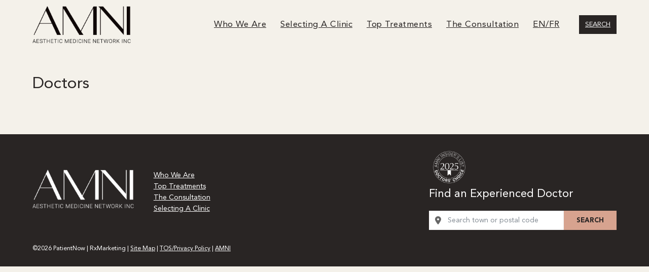

--- FILE ---
content_type: text/css
request_url: https://amnidoctors.ca/wp-content/cache/min/1/wp-content/themes/ccdmlogotagline/style.css?ver=1746904687
body_size: 13560
content:
@import url(https://fonts.googleapis.com/css2?family=Playfair+Display:ital,wght@0,400;0,500;0,600;0,700;1,400&display=swap);@font-face{font-family:'Avenir LT Std';src:url(/wp-content/themes/ccdmlogotagline/fonts/AvenirLTStd-Black.woff2) format('woff2'),url(/wp-content/themes/ccdmlogotagline/fonts/AvenirLTStd-Black.woff) format('woff');font-weight:900;font-style:normal;font-display:swap}@font-face{font-family:'Avenir LT Std';src:url(/wp-content/themes/ccdmlogotagline/fonts/AvenirLTStd-Book.woff2) format('woff2'),url(/wp-content/themes/ccdmlogotagline/fonts/AvenirLTStd-Book.woff) format('woff');font-weight:400;font-style:normal;font-display:swap}@font-face{font-family:'Avenir LT Std';src:url(/wp-content/themes/ccdmlogotagline/fonts/AvenirLTStd-Roman.woff2) format('woff2'),url(/wp-content/themes/ccdmlogotagline/fonts/AvenirLTStd-Roman.woff) format('woff');font-weight:400;font-style:normal;font-display:swap}@font-face{font-display:swap;font-family:'Avenir LT Pro 35 Light';font-style:normal;font-weight:400;src:local('Avenir LT Pro 35 Light'),url(/wp-content/themes/ccdmlogotagline/fonts/AvenirLTProLight.woff) format('woff')}@font-face{font-display:swap;font-family:'Avenir LT Pro 35 Light Oblique';font-style:normal;font-weight:400;src:local('Avenir LT Pro 35 Light Oblique'),url(/wp-content/themes/ccdmlogotagline/fonts/AvenirLTProLightOblique.woff) format('woff')}article,aside,details,figcaption,figure,footer,header,hgroup,main,nav,section,summary{display:block}audio,canvas,video{display:inline-block}audio:not([controls]){display:none;height:0}[hidden],template{display:none}html{font-family:sans-serif;-ms-text-size-adjust:100%;-webkit-text-size-adjust:100%}body{margin:0}a{background:transparent}a:focus{outline:thin dotted}a:active,a:hover{outline:0}h1{font-size:2em;margin:.67em 0}abbr[title]{border-bottom:1px dotted}b,strong{font-weight:700}dfn{font-style:italic}hr{-moz-box-sizing:content-box;box-sizing:content-box;height:0}mark{background:#ff0;color:#000}code,kbd,pre,samp{font-family:monospace,serif;font-size:1em}pre{white-space:pre-wrap}q{quotes:"\201C" "\201D" "\2018" "\2019"}small{font-size:80%}sub,sup{font-size:75%;line-height:0;position:relative;vertical-align:baseline}sup{top:-.5em}sub{bottom:-.25em}img{border:0}svg:not(:root){overflow:hidden}figure{margin:0}fieldset{border:1px solid silver;margin:0 2px;padding:.35em .625em .75em}legend{border:0;padding:0}button,input,select,textarea{font-family:inherit;font-size:100%;margin:0}button,input{line-height:normal}button,select{text-transform:none}button,html input[type=button],input[type=reset],input[type=submit]{-webkit-appearance:button;cursor:pointer}button[disabled],html input[disabled]{cursor:default}input[type=checkbox],input[type=radio]{box-sizing:border-box;padding:0}input[type=search]{-webkit-appearance:textfield;-moz-box-sizing:content-box;-webkit-box-sizing:content-box;box-sizing:content-box}input[type=search]::-webkit-search-cancel-button,input[type=search]::-webkit-search-decoration{-webkit-appearance:none}button::-moz-focus-inner,input::-moz-focus-inner{border:0;padding:0}textarea{overflow:auto;vertical-align:top}table{border-collapse:collapse;border-spacing:0}*,input[type="search"]{-webkit-box-sizing:border-box;-moz-box-sizing:border-box;box-sizing:border-box}.author-box:before,.clearfix:before,.entry-content:before,.entry:before,.footer-widgets:before,.home-top .widget:before,.nav-primary:before,.nav-secondary:before,.pagination:before,.site-container:before,.site-footer:before,.site-header:before,.site-inner:before,.wrap:before{content:" ";display:table}.author-box:after,.clearfix:after,.entry-content:after,.entry:after,.footer-widgets:after,.home-top .widget:after,.nav-primary:after,.nav-secondary:after,.pagination:after,.site-container:after,.site-footer:after,.site-header:after,.site-inner:after,.wrap:after{clear:both;content:" ";display:table}#bitnami-banner,span#fav_dir7163,.page-id-7221 .site-header,.page-id-7221 .footer-widgets,.page-id-7221 .site-footer,.page-id-7216 .site-header,.page-id-7216 .site-footer,.page-id-7216 .footer-widgets,.page-id-7744 .site-header,.page-id-7744 .site-footer,.page-id-7744 .footer-widgets{display:none!important}body{font-family:'Avenir LT Std';background-color:#f4f1ea;color:#292524;font-size:16px;font-weight:400;line-height:1.625}a,button,input:focus,input[type="button"],input[type="reset"],input[type="submit"],textarea:focus,.button{-webkit-transition:all 0.1s ease-in-out;-moz-transition:all 0.1s ease-in-out;-ms-transition:all 0.1s ease-in-out;-o-transition:all 0.1s ease-in-out;transition:all 0.1s ease-in-out}::-moz-selection{background-color:#333;color:#fff}::selection{background-color:#333;color:#fff}a{color:#292524;text-decoration:underline}a:hover{color:#a6a397}p{margin:0 0 24px;padding:0}strong{font-weight:700}ol,ul{margin:0;padding:0}li{list-style-type:none}blockquote,blockquote::before{color:#999}blockquote{margin:40px;position:relative}blockquote::before{content:"\201C";display:block;font-size:30px;height:0;left:-20px;top:-10px;position:relative}blockquote::after{content:"\201D";display:block;font-size:30px;height:0;right:0;position:absolute;bottom:0}cite{font-style:normal}h1{font-size:36px;font-family:'Avenir LT Std';font-weight:400;line-height:1.2;margin:0 0 10px;color:#a5884c}h2,h3,h4,h5,h6{font-family:'Playfair Display',serif;color:#292524;margin-top:0;line-height:1.2;margin:0 0 20px;font-weight:400}h2{font-size:28px;font-weight:600}h3{font-size:24px}h4{font-size:20px}h5{font-size:18px;font-weight:700;margin-bottom:0}h6{font-size:16px}embed,iframe,img,object,video,.wp-caption{max-width:100%}img{height:auto}.featured-content img,.gallery img{width:auto}input,select,textarea{background-color:#fff;border:1px solid #ddd;color:#999;font-size:14px;font-weight:400;padding:16px;width:100%}input:focus,textarea:focus{border:1px solid #999;outline:none}input[type="checkbox"],input[type="image"],input[type="radio"]{width:auto}::-moz-placeholder{color:#666;opacity:1;font-weight:400}::-webkit-input-placeholder{color:#666;font-weight:400}button,input[type="button"],input[type="reset"],input[type="submit"],.button{background-color:#6ab446;border:none;border-radius:3px;color:#fff;cursor:pointer;font-size:16px;font-weight:400;padding:16px 24px;text-transform:uppercase;width:auto}button:hover,input:hover[type="button"],input:hover[type="reset"],input:hover[type="submit"],.button:hover{background-color:#5b9b3c;color:#fff}.button{display:inline-block}input[type="search"]::-webkit-search-cancel-button,input[type="search"]::-webkit-search-results-button{display:none}table{border-collapse:collapse;border-spacing:0;line-height:2;margin-bottom:40px;width:100%}tbody{border-bottom:1px solid #ddd}td,th{text-align:left}td{border-top:1px solid #ddd;padding:6px 0}th{font-weight:700;text-transform:uppercase}.wrap{margin:0 auto;max-width:1280px}.site-inner{clear:both;overflow:hidden;padding-top:50px;background:#f4f1ea}.site-inner .wrap{max-width:100%;margin:0 auto;padding:0 5%}.outreach-pro-home .site-inner{overflow:visible;background:#f4f1ea;position:relative;padding:0;margin-bottom:100px}.outreach-pro-home .site-inner .wrap{padding:0;width:100%;max-width:100%}.outreach-pro-landing .wrap{max-width:900px}.content-sidebar-sidebar .content-sidebar-wrap,.sidebar-content-sidebar .content-sidebar-wrap,.sidebar-sidebar-content .content-sidebar-wrap{width:930px}.content-sidebar-sidebar .content-sidebar-wrap{float:left}.sidebar-content-sidebar .content-sidebar-wrap,.sidebar-sidebar-content .content-sidebar-wrap{float:right}.content{float:right;margin-bottom:30px;width:60%}.content h2{font-family:'Avenir LT Pro 35 Light';font-size:30px;font-weight:600}.outreach-pro-home .content{margin:0}.content-sidebar .content,.content-sidebar-sidebar .content,.sidebar-content-sidebar .content{float:left}.content-sidebar-sidebar .content,.sidebar-content-sidebar .content,.sidebar-sidebar-content .content{width:550px}.full-width-content .content{width:100%;padding:0;box-shadow:none;border:0}.sidebar-primary{float:right;width:30%}.sidebar-blog{float:right;width:30%}.sidebar-content .sidebar-primary,.sidebar-sidebar-content .sidebar-primary{float:left}.sidebar-secondary{float:left;width:180px}.content-sidebar-sidebar .sidebar-secondary{float:right}.five-sixths,.four-sixths,.one-fourth,.one-half,.one-sixth,.one-third,.three-fourths,.three-sixths,.two-fourths,.two-sixths,.two-thirds{float:left;margin-left:2.564102564102564%}.one-half,.three-sixths,.two-fourths{width:48.717948717948715%}.one-third,.two-sixths{width:31.623931623931625%}.four-sixths,.two-thirds{width:65.81196581196582%}.one-fourth{width:23.076923076923077%}.three-fourths{width:74.35897435897436%}.one-sixth{width:14.52991452991453%}.five-sixths{width:82.90598290598291%}.first{clear:both;margin-left:0}.avatar{float:left}.alignleft .avatar,.author-box .avatar{margin-right:24px}.alignright .avatar{margin-left:24px}.comment .avatar{margin:0 16px 24px 0}.breadcrumb{background-color:#f5f5f5;font-size:12px;margin-bottom:30px;padding:10px 16px}.archive-description{background-color:#f5f5f5;margin-bottom:30px;padding:30px}.author-box{background-color:#111;color:#fff;margin:0 -40px 40px;padding:30px}.author-box-title{font-size:16px;font-weight:700;margin-bottom:4px}.archive-description p:last-child,.author-box p:last-child{margin-bottom:0}.search-form{overflow:hidden;display:none}.site-header .search-form{float:right;margin-top:12px}.entry-content .search-form,.site-header .search-form{width:50%}.search-form input[type="submit"]{border:0;clip:rect(0,0,0,0);height:1px;margin:0;padding:0;position:absolute;width:1px}.bw-featured-title{width:100%;position:relative;overflow:hidden;display:flex;flex-flow:wrap;align-items:center;justify-content:space-between;align-content:flex-end;background:#a6a397}.page-id-7525 .bw-featured-title,.page-id-7902 .bw-featured-title{background:#bdd5dc}.page-id-7539 .bw-featured-title,.page-id-7903 .bw-featured-title{background:#edd7cc}.page-id-7668 .bw-featured-title,.page-id-7895 .bw-featured-title{background:#edd7cc}.page-id-7240 .bw-featured-title,.page-id-7904 .bw-featured-title{background:#292524;color:#f3f1ea}.page-id-7464 .bw-featured-title,.page-id-7895 .bw-featured-title{background:#cea491}.page-id-7466 .bw-featured-title,.page-id-7900 .bw-featured-title{background:#bdd5dc}.page-id-7468 .bw-featured-title,.page-id-7899 .bw-featured-title{background:#bdd5dc}.page-id-7469 .bw-featured-title,.page-id-7897 .bw-featured-title{background:#edd7cc}.page-id-7461 .bw-featured-title,.page-id-7896 .bw-featured-title{background:#7196a5}.page-id-7240 .bw-featured-title h1.entry-title,.page-id-7240 .bw-featured-title .breadcrumb a,.page-id-7904 .bw-featured-title h1.entry-title,.page-id-7904 .bw-featured-title .breadcrumb a{color:#f3f1ea}.bw-featured-title img{display:block;width:60%;order:2}.bw-featured-title .entry-header{width:40%;order:1;padding:0 4.5%;max-width:100%;margin:0 auto}.bw-featured-title h1.entry-title{letter-spacing:-2px;position:relative;text-align:left;font-size:64px;line-height:74px;margin:0;bottom:0;z-index:999;text-transform:capitalize;font-family:'Avenir LT Pro 35 Light';font-weight:400}.parent-pageid-7887 .bw-featured-title h1.entry-title,.parent-pageid-7894 .bw-featured-title h1.entry-title{text-transform:none}.bw-featured-title .breadcrumb{margin:0;background:none;position:relative;font-size:15px;padding:10px 6px}.bw-featured-title .breadcrumb a{color:#292524}.bw-featured-title .breadcrumb span.current{font-weight:600}.bw-featured-title .quick-paragraph{margin:0;width:750px;max-width:100%;position:relative;color:#fff;display:none}.bw-featured-title .quick-paragraph p{margin:0;font-family:'Playfair Display',serif;font-size:18px}.find-doctors .bw-featured-title .quick-paragraph{display:block}.find-doctors .bw-featured-title{background:#2d312f}.find-doctors .entry-title,.find-doctors .bw-featured-title .breadcrumb,.find-doctors .bw-featured-title .breadcrumb a{color:#fff}.parent-pageid-7887 .bw-featured-title .breadcrumb a:nth-of-type(1),.parent-pageid-7894 .bw-featured-title .breadcrumb a:nth-of-type(1),.page-id-7948 .bw-featured-title .breadcrumb a:nth-of-type(1){position:relative;font-size:0}.parent-pageid-7887 .bw-featured-title .breadcrumb a:nth-of-type(1):after,.parent-pageid-7894 .bw-featured-title .breadcrumb a:nth-of-type(1):after,.page-id-7948 .bw-featured-title .breadcrumb a:nth-of-type(1):after{content:'Accueil';font-size:16px}.archive-title{font-size:20px}.entry-title{font-size:32px;color:#292524}.content .entry-title a{color:#E1B133}.content .entry-title a:hover{color:#444}.widget-title{color:#fff;font-size:22px;margin-bottom:20px;text-transform:uppercase;font-weight:600}.alignleft{float:left;text-align:left}.alignright{float:right;text-align:right}a.alignleft,a.alignnone,a.alignright{max-width:100%}a.alignnone{display:inline-block}img.centered,.aligncenter{display:block;margin:0 auto 24px}img.alignnone,.alignnone{display:block;margin-bottom:16px}a.alignleft,img.alignleft,.wp-caption.alignleft{margin:0 24px 24px 0}a.alignright,img.alignright,.wp-caption.alignright{margin:0 0 24px 24px}.wp-caption-text{font-weight:700;text-align:center}.entry-content p.wp-caption-text{margin-bottom:0}.widget{word-wrap:break-word;margin-bottom:30px}.widget li{margin-bottom:10px;padding-bottom:10px;text-align:left}.widget ol>li{list-style-position:inside;list-style-type:decimal;padding-left:20px;text-indent:-20px}.widget li li{border:none;margin:0 0 0 30px;padding:0}.widget p:last-child,.widget ol>li:last-child,.widget ul>li:last-child{border-bottom:none;margin-bottom:0;padding-bottom:0}.widget_calendar table{border-color:#494949;width:100%}.widget_calendar td,.widget_calendar th{text-align:center}.featured-content .entry{margin-bottom:20px}.featured-content .entry-title{font-size:20px}.featured-content .entry-title a{font-size:22px;color:#444}.featured-content .entry-title a:hover{color:#222}.featured-content .entry-comments-link{float:none}.more-from-category{border-top:1px dotted #494949;margin-top:10px;padding-top:10px}.gform_wrapper{margin:6px 0 0!important}.gform_wrapper form.gf_simple_horizontal div.gform_body,.gform_wrapper form.gf_simple_horizontal div.gform_footer.top_label{display:inline-block!important}.gform_widget button,.gform_widget input[type="button"],.gform_widget input[type="reset"],.gform_widget input[type="submit"],.gform_widget .button{cursor:pointer;-webkit-border-radius:3px;-moz-border-radius:3px;border-radius:3px;font-size:22px!important;text-shadow:1px 1px 1px rgba(0,0,0,.62);padding:13px 0;color:#fff;text-transform:none;width:100%;height:50px;border:1px solid #fff;float:left;clear:left;margin-top:5px;background:#231f20;-webkit-box-shadow:0 1px 5px 0 rgba(50,50,50,.32);-moz-box-shadow:0 1px 5px 0 rgba(50,50,50,.32);box-shadow:0 1px 5px 0 rgba(50,50,50,.32);background-repeat:no-repeat;background-image:-webkit-linear-gradient(top left,rgba(255,255,255,0) 0%,rgba(255,255,255,.2) 37%,rgba(255,255,255,.8) 45%,rgba(255,255,255,0) 50%),-webkit-linear-gradient(#5f4f53,#231f20);background-image:-moz-linear-gradient(0 0,rgba(255,255,255,0) 0%,rgba(255,255,255,.2) 37%,rgba(255,255,255,.8) 45%,rgba(255,255,255,0) 50%),-moz-linear-gradient(#6FB5FC,#6FB5FC);background-image:-o-linear-gradient(0 0,rgba(255,255,255,0) 0%,rgba(255,255,255,.2) 37%,rgba(255,255,255,.8) 45%,rgba(255,255,255,0) 50%),-o-linear-gradient(#05375D,#2F4692);background-image:linear-gradient(0 0,rgba(255,255,255,0) 0%,rgba(255,255,255,.2) 37%,rgba(255,255,255,.8) 45%,rgba(255,255,255,0) 50%),-linear-gradient(#05375D,#2F4692);background-position:-700px 0,0 0;-moz-background-size:150% 350%,100% 100%;background-size:150% 350%,100% 100%;-webkit-transition:background-position 0s ease;-moz-transition:background-position 0s ease;-o-transition:background-position 0s ease;transition:background-position 0s ease}.gform_widget button:hover,.gform_widget input[type="button"]:hover,.gform_widget input[type="reset"]:hover,.gform_widget input[type="submit"]:hover,.gform_widget .button:hover{background-position:600px 0,0 0;-webkit-transition-duration:1.2s;-moz-transition-duration:1.2s;transition-duration:1.2s;-webkit-box-shadow:inset 0 0 10px 0 rgba(255,255,255,.75);-moz-box-shadow:inset 0 0 10px 0 rgba(255,255,255,.75);box-shadow:inset 0 0 10px 0 rgba(255,255,255,.75)}.gform_wrapper form.gf_simple_horizontal div.gform_body ul.top_label li.gfield select.medium{width:100%;padding:10px 14px}.gform_wrapper form{overflow-x:visible!important}.home .gform_widget .widgettitle{text-align:center;color:#000;padding:20px 0 0 0;font-weight:300;font-size:42px;margin:0;text-transform:uppercase}.home-top-2 .gform_widget{width:100%}.gform_wrapper form{text-align:center!important}.gform_wrapper input:not([type=radio]):not([type=checkbox]):not([type=submit]):not([type=button]):not([type=image]):not([type=file]){padding:13px 22px!important;text-align:center!important;font-size:14px!important}.gform_wrapper .top_label .gfield_label{display:none!important}.home .gform_widget button,.home .gform_widget input[type="button"],.home .gform_widget input[type="reset"],.home .gform_widget input[type="submit"],.home .gform_widget .button{padding:12px 26px;margin-top:-10px!important}@media only screen and (min-width:641px){.home .gform_wrapper form.gf_simple_horizontal div.gform_body{width:auto;text-align:center;max-width:85%!important}.home .gform_wrapper form.gf_simple_horizontal div.gform_body ul.top_label.form_sublabel_below li.gfield{vertical-align:initial!important}}@media only screen and (max-width:1023px) and (min-width:860px){.home .gform_wrapper form.gf_simple_horizontal div.gform_body ul.top_label li.gfield{max-width:140px}}@media only screen and (max-width:1180px){.gform_wrapper input:not([type=radio]):not([type=checkbox]):not([type=submit]):not([type=button]):not([type=image]):not([type=file]){padding:12px 0px!important;text-align:center!important}}@media only screen and (max-width:860px){.home .gform_widget{display:block;position:relative;bottom:0}.home-top-2 .wrap{max-width:98%}.gform_wrapper form div.gform_footer.top_label input[type=submit]{padding:8px}.home .gform_wrapper form.gf_simple_horizontal div.gform_body ul.top_label li.gfield{max-width:110px}}@media only screen and (max-width:800px){.gform_widget button,.gform_widget input[type="button"],.gform_widget input[type="reset"],.gform_widget input[type="submit"],.gform_widget .button{margin-top:10px!important}}@media only screen and (max-width:640px){.gform_wrapper.gf_browser_chrome .gform_body{width:100%!important}.home .gform_widget{width:86%}.home .gform_widget .widgettitle{font-size:30px}body .gform_wrapper ul li.gfield{margin-top:8px!important}.home .gform_wrapper .gform_footer{padding:0 0 10px!important;margin:10px 0 0!important;width:100%!important}.home .gform_wrapper form.gf_simple_horizontal div.gform_body ul.top_label li.gfield{max-width:100%;width:100%;margin:0}.home .gform_widget button,.home .gform_widget input[type="button"],.home .gform_widget input[type="reset"],.home .gform_widget input[type="submit"],.home .gform_widget .button{margin-top:8px!important}}.sidebar .gform_wrapper form.gf_simple_horizontal div.gform_body,.sidebar .gform_wrapper form.gf_simple_horizontal div.gform_footer.top_label{display:inline-block!important;vertical-align:middle;margin:0;padding:0;position:relative}.sidebar .gform_wrapper form.gf_simple_horizontal div.gform_body ul.top_label li.gfield{display:inline-block!important;padding-right:1em;height:auto}.sidebar .gform_widget{text-align:center;padding:0 10px}.sidebar .gform_widget .widget-title{font-size:30px;text-align:center;padding:15px 0;margin-bottom:-10px}.sidebar .gform_wrapper form.gf_simple_horizontal div.gform_footer.top_label{width:100%!important;max-width:100%!important;padding:0;margin:1px 0 15px!important;clear:both}.sidebar .gform_wrapper form.gf_simple_horizontal div.gform_body{width:auto;max-width:100%!important}@media only screen and (min-width:641px){.sidebar .gform_wrapper .top_label li.gfield.gf_inline{width:100%!important}.sidebar .gform_wrapper form.gf_simple_horizontal div.gform_body ul.top_label li.gfield{padding-right:0px!important}.sidebar .gform_wrapper .gform_footer input.button,.sidebar .gform_wrapper .gform_footer input[type=submit],.sidebar .gform_wrapper .gform_page_footer input.button,.sidebar .gform_wrapper .gform_page_footer input[type=submit]{width:100%!important}}@media only screen and (max-width:1023px){.sidebar .gform_wrapper form.gf_simple_horizontal div.gform_body{max-width:100%!important;width:100%!important}}@media only screen and (max-width:860px){.sidebar .gform_wrapper form.gf_simple_horizontal div.gform_body{width:auto;max-width:100%!important}}@media only screen and (max-width:641px){.sidebar .gform_wrapper form.gf_simple_horizontal div.gform_body{width:100%;max-width:100%}.sidebar .gform_wrapper form.gf_simple_horizontal div.gform_body ul.top_label li.gfield{display:block!important;padding-right:0;height:auto}.sidebar .gform_wrapper.gf_browser_chrome .gform_body{width:calc(100% - 40px)!important;margin:auto!important}.sidebar .gform_wrapper form.gf_simple_horizontal div.gform_footer.top_label{width:100%!important;max-width:100%!important;padding:0;margin:-6px 0 1px 0!important;clear:both;display:inline-block!important}.gform_wrapper input:not([type=radio]):not([type=checkbox]):not([type=image]):not([type=file]){line-height:1.5em!important}}.gform_wrapper form.gf_simple_horizontal div.gform_body,.gform_wrapper form.gf_simple_horizontal div.gform_footer.top_label,.gform_wrapper form.gf_simple_horizontal div.gform_body ul.top_label li.gfield{display:inline-block}select{-webkit-appearance:none;-moz-appearance:none;text-align:center;text-align-last:center}option{text-align:left}#wpstats{display:none}.site-header{position:-webkit-sticky;position:sticky;background:#f4f1ea;top:0;left:0;width:100%;z-index:9999;padding:12px 0}.site-header .widget{margin-bottom:0}.site-header .widget-title{display:none}.site-header .wrap{max-width:100%;padding:0 5%}.site-header .widget-area{width:100%;position:relative;display:flex;flex-flow:wrap;align-items:center;justify-content:space-between;align-content:flex-end}.site-header .widget li{border-color:#fff}.site-header .genesis-nav-menu li li{margin-left:0}.site-header .widget-area button:hover,.site-header .widget-area input:hover[type="button"],.site-header .widget-area input:hover[type="reset"],.site-header .widget-area input:hover[type="submit"],.site-header .widget-area .button:hover{background-color:#fff;color:#000}.site-header #custom_html-2 img,.site-header #custom_html-16 img{width:194px;display:block;transition:all .5s ease}.site-header #custom_html-12 .menu,.site-header #custom_html-12 .request,.site-header #custom_html-12 .searchpop,.site-header #custom_html-19 .menu,.site-header #custom_html-19 .request,.site-header #custom_html-19 .searchpop{display:inline-block}.site-header #custom_html-12 .request,.site-header #custom_html-19 .request{margin:0 0 0 10px}.site-header #custom_html-12 .request a,.site-header #custom_html-19 .request a{padding:8px 12px;font-weight:400;color:#fff;text-transform:uppercase;letter-spacing:0;font-size:13px;transition:all .4s ease;background:#292524}.site-header #custom_html-12 .request a:hover,.site-header #custom_html-12 .request a:focus,.site-header #custom_html-19 .request a:hover,.site-header #custom_html-19 .request a:focus{color:#fff;background:#4a4240}#custom_html-12 .searchpop a,#custom_html-12 .searchpop 9{font-size:20px;color:#a5884c}.site-header #custom_html-12 .menu,.site-header #custom_html-19 .menu{display:none;outline:none;vertical-align:middle;transition:all .4s ease;padding:5px}.site-header #custom_html-12 .menu span,.site-header #custom_html-19 .menu span{background-color:#292524;outline:none;width:35px;height:3px;margin:6px 0;display:block;transition:transform 0.4s;margin-left:auto}.site-header #custom_html-12 .menu span:nth-of-type(1),.site-header #custom_html-19 .menu span:nth-of-type(1){margin-top:-2px}.site-header #custom_html-12 .menu span:nth-of-type(3),.site-header #custom_html-19 .menu span:nth-of-type(3){margin-bottom:0}.site-container.isopen #custom_html-12 .menu span{background-color:#292524}.site-container.isopen #custom_html-12 .menu span:nth-of-type(1),.site-container.isopen #custom_html-19 .menu span:nth-of-type(1){-webkit-transform:rotate(-45deg) translate(-7px,6px);transform:rotate(-45deg) translate(-7px,6px)}.site-container.isopen #custom_html-12 .menu span:nth-of-type(2),.site-container.isopen #custom_html-19 .menu span:nth-of-type(2){opacity:0}.site-container.isopen #custom_html-12 .menu span:nth-of-type(3),.site-container.isopen #custom_html-19 .menu span:nth-of-type(3){-webkit-transform:rotate(45deg) translate(-7px,-6px);transform:rotate(45deg) translate(-7px,-6px)}#header-extra{width:100%;display:none;position:fixed;bottom:0;left:0;width:100%;z-index:9999;background:#000;color:#fff}#header-extra a{color:#fff;background:#000}#header-extra .wrap{max-width:100%;padding:0}#header-extra .widget{margin-bottom:0}#header-extra .widget-title{display:none}#header-extra #custom_html-6 .textwidget{width:100%;position:relative;display:flex;flex-flow:wrap;align-items:center;justify-content:space-between;align-content:flex-end}#header-extra #custom_html-6 .textwidget div{width:50%;text-align:center}#header-extra #custom_html-6 a.payonline{color:#fff;font-size:18px;padding:15px;display:block;background:#231f20}#header-extra #custom_html-6 a.request.pum-trigger{color:#fff;font-size:18px;padding:15px;display:block;background:#000}.title-area{display:none;float:left;padding:14px 0}.header-full-width .title-area{width:100%}.site-title{font-size:43px;font-weight:700;line-height:1;text-transform:uppercase;margin-top:10px}.site-title a,.site-title a:hover{color:#fff}.header-image .title-area{padding:0;margin-top:7px}.header-image .site-title>a{float:left;min-height:97px;width:400px;margin:10px 0}.site-description{color:#999;font-size:16px;font-weight:400;height:0;line-height:1.5;text-indent:-9999px}.site-description,.site-title{margin-bottom:0}.header-image .site-description,.header-image .site-title{display:block;text-indent:-9999px}.tel{line-height:normal;text-align:center}.tel a{color:#000!important;font-size:24px;letter-spacing:.5px;font-weight:600}.scrolled .tel a{color:#fff!important}.tel a:hover{opacity:.6;text-decoration:none;background:none}.tel span.call-today{display:block;font-size:18px;color:#9e9e9e;font-style:normal;text-transform:uppercase;line-height:14px;font-weight:500}.tel span.micon{display:none}.site-header #nav_menu-2,.site-header #nav_menu-3{display:block;opacity:1;z-index:1;transition:all .4s ease;margin-left:auto}#nav_menu-2 nav,#nav_menu-3 nav{text-align:center}#nav_menu-2 .genesis-nav-menu,#nav_menu-3 .genesis-nav-menu{clear:both;line-height:1.5;width:100%}#nav_menu-2 .genesis-nav-menu,#nav_menu-2 .genesis-nav-menu a,#nav_menu-3 .genesis-nav-menu,#nav_menu-3 .genesis-nav-menu a{color:#292524}#nav_menu-2 .genesis-nav-menu .menu-item,#nav_menu-3 .genesis-nav-menu .menu-item{display:inline-block;text-align:left}#nav_menu-2 .genesis-nav-menu a,#nav_menu-3 .genesis-nav-menu a{display:block;padding:8px 12px;margin-right:14px;font-size:17px;font-weight:400;width:auto;text-align:center;border:0}#nav_menu-2 .genesis-nav-menu a:hover,#nav_menu-2 .genesis-nav-menu li:hover>a,#nav_menu-3 .genesis-nav-menu a:hover,#nav_menu-3 .genesis-nav-menu li:hover>a{color:#292524!important;background:transparent!important}#nav_menu-2 .genesis-nav-menu>.menu-item>a{text-transform:capitalize}#nav_menu-3 .genesis-nav-menu>.menu-item>a{text-transform:none}#nav_menu-2 .genesis-nav-menu li a,#nav_menu-3 .genesis-nav-menu li a{text-shadow:-.25px -.25px 0 transparent,.25px .25px transparent}#nav_menu-2 .genesis-nav-menu a:hover,#nav_menu-3 .genesis-nav-menu a:hover{text-shadow:-.25px -.25px 0 #292524,.25px .25px #292524}#nav_menu-2 .genesis-nav-menu .sub-menu,#nav_menu-3 .genesis-nav-menu .sub-menu{left:-9999px;opacity:0;position:absolute;-webkit-transition:opacity .4s ease-in-out;-moz-transition:opacity .4s ease-in-out;-ms-transition:opacity .4s ease-in-out;-o-transition:opacity .4s ease-in-out;transition:opacity .4s ease-in-out;width:150px;z-index:999;display:block}#nav_menu-2 .genesis-nav-menu .sub-menu a,#nav_menu-3 .genesis-nav-menu .sub-menu a{margin:0;color:#fff;padding:10px;position:relative;text-align:left;font-size:14px;border-bottom:1px solid rgba(255,255,255,.4);width:150px;background-color:#292524}#nav_menu-3 .genesis-nav-menu .sub-menu,#nav_menu-3 .genesis-nav-menu .sub-menu a{width:210px}#nav_menu-2 .genesis-nav-menu .sub-menu a:before,#nav_menu-3 .genesis-nav-menu .sub-menu a:before{display:none}#nav_menu-2 .genesis-nav-menu .sub-menu a:hover,#nav_menu-3 .genesis-nav-menu .sub-menu a:hover{background-color:#a6a397!important;color:#fff!important}#nav_menu-2 .genesis-nav-menu .sub-menu .sub-menu,#nav_menu-3 .genesis-nav-menu .sub-menu .sub-menu{margin:-37px 0 0 150px}#nav_menu-2 .genesis-nav-menu .menu-item:hover,#nav_menu-3 .genesis-nav-menu .menu-item:hover{position:static}#nav_menu-2 .genesis-nav-menu .menu-item:hover>.sub-menu,#nav_menu-3 .genesis-nav-menu .menu-item:hover>.sub-menu{left:auto;opacity:1}#nav_menu-2 .genesis-nav-menu>.first>a,#nav_menu-3 .genesis-nav-menu>.first>a{padding-left:0}#nav_menu-2 .genesis-nav-menu>.last>a,#nav_menu-3 .genesis-nav-menu>.last>a{padding-right:0}#nav_menu-2 .genesis-nav-menu>.right,#nav_menu-3 .genesis-nav-menu>.right{display:inline-block;float:right;list-style-type:none;padding:0;text-transform:uppercase}#nav_menu-2 .genesis-nav-menu>.date,#nav_menu-2 .genesis-nav-menu>.right>a,#nav_menu-3 .genesis-nav-menu>.date,#nav_menu-3 .genesis-nav-menu>.right>a{display:inline-block;padding:18px 20px}#nav_menu-2 .genesis-nav-menu .right:hover>a,#nav_menu-3 .genesis-nav-menu .right:hover>a{background:none;color:#fff}#nav_menu-2 .genesis-nav-menu .right>a:hover,#nav_menu-3 .genesis-nav-menu .right>a:hover{background:#fff;color:#000}#nav_menu-2 .genesis-nav-menu>.search,#nav_menu-3 .genesis-nav-menu>.search{padding:9px 0 0}#nav_menu-2 .genesis-nav-menu input[type="search"],#nav_menu-3 .genesis-nav-menu input[type="search"]{font-size:14px;padding:10px 16px}#nav_menu-2 .genesis-nav-menu a,#nav_menu-3 .genesis-nav-menu a{display:inline-block;vertical-align:middle;-webkit-transform:perspective(1px) translateZ(0);transform:perspective(1px) translateZ(0);box-shadow:0 0 1px transparent;position:relative;overflow:hidden}#nav_menu-2 .genesis-nav-menu a:before,#nav_menu-3 .genesis-nav-menu a:before{content:"";position:absolute;z-index:-1;left:50%;right:50%;bottom:0;background:#a6a397;height:2px;-webkit-transition-property:left,right;transition-property:left,right;-webkit-transition-duration:0.3s;transition-duration:0.3s;-webkit-transition-timing-function:ease-out;transition-timing-function:ease-out}.genesis-nav-menu li:hover>a:before,#nav_menu-2 .genesis-nav-menu a:hover:before,#nav_menu-2 .genesis-nav-menu a:focus:before,#nav_menu-2 .genesis-nav-menu a:active:before,#nav_menu-3 .genesis-nav-menu a:hover:before,#nav_menu-3 .genesis-nav-menu a:focus:before,#nav_menu-3 .genesis-nav-menu a:active:before{left:0;right:0}nav{clear:both}@media only screen and (min-width:861px){.nav-primary,.nav-secondary{display:block;visibility:visible}}.slideout-menu-toggle.menu,.slideout-menu-toggle-two.menu{font-weight:400;background-color:transparent;box-shadow:none;color:#fff;width:auto;display:inline-block;text-decoration:none;border:0;font-size:18px;transition:all .3s ease;font-weight:400;font-style:normal}.slideout-menu-toggle.menu:hover,.slideout-menu-toggle.menu:focus,.slideout-menu-toggle-two.menu:hover,.slideout-menu-toggle-two.menu:focus{color:#cacaca;border:0;text-decoration:none}.slideout-menu-toggle.menu label,.slideout-menu-toggle-two.menu label{display:none;text-transform:uppercase;float:left;position:relative;top:2px;font-size:18px;cursor:pointer}.slideout-menu-toggle,.slideout-menu-toggle-two{display:block;font-weight:700;visibility:visible;color:#fff;font-size:30px}.slideout-menu-toggle:hover,.slideout-menu-toggle-two:hover{color:#fff;border-bottom:1px solid #fff;cursor:pointer}.nav-primary,.nav-secondary{position:fixed;left:-300px;top:0;background-color:#292524;width:300px;height:100%;z-index:99999999;visibility:visible;display:block!important;overflow:auto;-webkit-transition:left 1s;transition:left 1s}.nav-primary .widget-area,.nav-secondary .widget-area{display:none}.nav-primary .wrap,.nav-secondary .wrap{background:none;padding-left:0;padding-right:0}.nav-primary.isopen,.nav-secondary.isopen{left:0}.slideout-menu{display:block;position:relative;padding:25px 5px;font-size:24px;border-bottom:3px solid #f5f5f5;overflow:auto;visibility:visible;margin-bottom:0}.nav-primary .slideout-menu-toggle,.nav-secondary .slideout-menu-toggle-two{font-family:futura-pt,sans-serif;position:absolute;top:10px;text-align:left;right:0;display:inline-block;padding:5px 15px;width:100%;font-weight:700;line-height:1;text-decoration:none;vertical-align:top;background:none;box-shadow:none;border:none;font-weight:400;font-size:20px}.genesis-nav-menu{list-style-type:none;margin:0 auto;width:100%}.genesis-nav-menu .menu-item{background-color:inherit;display:block;position:relative;text-align:left}.genesis-nav-menu a{font-size:20px;padding:15px;border-right:none;font-weight:100;display:block;transition:all .3s ease;text-align:left;letter-spacing:.5px;width:100%;border-left:none;border-bottom:1px solid #dedede;background:none}.genesis-nav-menu .menu-item:hover{position:relative;background:inherit}.genesis-nav-menu .sub-menu{clear:both;display:none;position:static;width:100%;opacity:1}.genesis-nav-menu .sub-menu a{border-left:0;position:relative;width:auto;padding:15px;font-size:17px;border-bottom:1px solid rgba(255,255,255,.4);background:#a6a397}.genesis-nav-menu .sub-menu .sub-menu{margin:0}.genesis-nav-menu .sub-menu .sub-menu a{padding-left:30px}.genesis-nav-menu{clear:both;line-height:1.5;width:100%}.genesis-nav-menu,.genesis-nav-menu a{color:#fff}.genesis-nav-menu a:hover,.genesis-nav-menu li:hover>a{color:#000;background:#fff}.genesis-nav-menu>.menu-item>a{text-transform:capitalize}.genesis-nav-menu .menu-item:hover{position:static}.genesis-nav-menu .menu-item:hover>.sub-menu{left:auto;opacity:1}.genesis-nav-menu>.first>a{padding-left:0}.genesis-nav-menu>.last>a{padding-right:0}.genesis-nav-menu>.right{display:inline-block;float:right;list-style-type:none;padding:0;text-transform:uppercase}.genesis-nav-menu>.date,.genesis-nav-menu>.right>a{display:inline-block;padding:18px 20px}.genesis-nav-menu .right:hover>a{background:none;color:#fff}.genesis-nav-menu .right>a:hover{background:#fff;color:#000}.genesis-nav-menu>.search{padding:9px 0 0}.genesis-nav-menu input[type="search"]{font-size:14px;padding:10px 16px}.site-header .genesis-nav-menu li,.site-header .genesis-nav-menu li ul{border-bottom:none;margin:0;padding:0}.home-top .widget{margin:0;padding:0 0 0}.home-top .widget:first-child{margin-top:0;margin-bottom:0}.home-top .widget.genesis_responsive_slider{padding:0}.home-top #rev-slider-widget-3,.home-top .mobile-frslider{display:none;transition:all .4s ease;opacity:0}.home-top .slider-docsearch{font-family:'Avenir LT Std'!important;width:470px;position:relative}.home-top .slider-docsearch h2{position:relative;display:flex;flex-flow:wrap;align-items:center;justify-content:space-between;align-content:flex-end;font-size:27px;color:#292524;font-weight:500}.home-top .slider-docsearch h2 img{display:block;margin-right:7px;width:115px}.home-top .slider-docsearch .drts-search-form-field.drts-search-form-field-location-address.drts-col-md{width:75%}.home-top .slider-docsearch input{border-radius:0!important}.home-top .slider-docsearch .drts-search-form-field.drts-col-md-2{width:25%}.home-top .slider-docsearch .drts-search-form-field.drts-col-md-2 button{padding:0;background:#d7a38f;position:relative;border-radius:0;border:0;color:#292524;font-weight:600}.french-home .home-top .slider-docsearch .drts-search-form-field.drts-col-md-2 button{font-size:0;position:relative}.french-home .home-top .slider-docsearch .drts-search-form-field.drts-col-md-2 button:after{content:'RECHERCHE';font-size:12px}.home-top #custom_html-14{position:absolute;z-index:333;bottom:0;left:88px}.home-top #custom_html-14 .widget-title{display:none}.home-top .slider-docsearch h1{display:block;text-transform:uppercase;font-size:23px;margin-bottom:8px;color:#fff}.home-top .slider-docsearch .fa-map-marker-alt:before{content:"\f041";position:relative;top:-3px;font-size:24px}.home-top .drts .drts-bs-btn-primary{font-size:14px;background:#000;transition:all .5s ease;border-color:#000!important}.home-top .drts .drts-bs-btn-primary:hover{opacity:.7;background:#000}.outreach-pro-home .content{padding:0;float:none;background:none;box-shadow:none}.home rs-module{overflow:visible}.home-top-2{padding-bottom:20px;position:relative;z-index:9;top:-152px;margin-bottom:-152px;background:rgba(255,255,255,0);background:-moz-linear-gradient(top,rgba(255,255,255,0) 0%,rgba(255,255,255,1) 100%);background:-webkit-gradient(left top,left bottom,color-stop(0%,rgba(255,255,255,0)),color-stop(100%,rgba(255,255,255,1)));background:-webkit-linear-gradient(top,rgba(255,255,255,0) 0%,rgba(255,255,255,1) 100%);background:-o-linear-gradient(top,rgba(255,255,255,0) 0%,rgba(255,255,255,1) 100%);background:-ms-linear-gradient(top,rgba(255,255,255,0) 0%,rgba(255,255,255,1) 100%);background:linear-gradient(to bottom,rgba(255,255,255,0) 0%,rgba(255,255,255,1) 100%);filter:progid:DXImageTransform.Microsoft.gradient(startColorstr='#ffffff',endColorstr='#ffffff',GradientType=0)}.home-top-2 .wrap{max-width:100%}.home-top-2 .widget{margin:0 auto;width:100%}.home-middle{width:100%;padding:125px 0;background:rgba(255,255,255,1);background:-moz-linear-gradient(top,rgba(255,255,255,1) 0%,rgba(255,255,255,0) 100%);background:-webkit-gradient(left top,left bottom,color-stop(0%,rgba(255,255,255,1)),color-stop(100%,rgba(255,255,255,0)));background:-webkit-linear-gradient(top,rgba(255,255,255,1) 0%,rgba(255,255,255,0) 100%);background:-o-linear-gradient(top,rgba(255,255,255,1) 0%,rgba(255,255,255,0) 100%);background:-ms-linear-gradient(top,rgba(255,255,255,1) 0%,rgba(255,255,255,0) 100%);background:linear-gradient(to bottom,rgba(255,255,255,1) 0%,rgba(255,255,255,0) 100%);filter:progid:DXImageTransform.Microsoft.gradient(startColorstr='#ffffff',endColorstr='#ffffff',GradientType=0)}.home-middle .wrap{max-width:100%;padding:0}.home-middle .widget{margin-bottom:0}.home-middle #custom_html-7{padding:0 14%;margin:0 auto 85px;text-align:center}.home-middle #custom_html-7 .widget-title{margin-bottom:0;color:#000;text-transform:uppercase}.home-middle #custom_html-7 h1{font-size:50px;line-height:40px;margin-bottom:15px}.home-middle #custom_html-7 h1 span{font-weight:500}.home-middle #custom_html-7 p,.home-bottom p{font-size:22px;font-weight:300}.home-middle #custom_html-8 .widget-title{display:none}.home-middle #custom_html-8{padding:0 5%}.home-middle #custom_html-8 .textwidget,.home-bottom #custom_html-13 .textwidget{width:100%;position:relative;display:flex;flex-flow:wrap;align-items:center;justify-content:space-between;align-content:flex-end}.home-middle .grid{position:relative;overflow:hidden;background:rgba(0,0,0,.75);margin-left:1.564102564102564%;width:23.776923076923077%;border:2px solid #c4c2c3;-webkit-box-shadow:1px 1px 4px rgba(43,46,58,.3);-moz-box-shadow:1px 1px 4px rgba(43,46,58,.3);box-shadow:1px 1px 4px rgba(43,46,58,.3)}.home-middle .grid:nth-of-type(4n+1){clear:both;margin-left:0}.home-middle .grid a{position:absolute;width:100%;height:100%;z-index:999}.home-middle .grid h2{position:absolute;opacity:1;z-index:99;width:100%;bottom:50px;text-align:center;text-transform:uppercase;background:rgba(0,0,0,.4);padding:8px 0;color:#fff;font-size:22px;text-shadow:0 0 2px rgba(0,0,0,.8);-webkit-transform:translateY(0);transform:translateY(0);-webkit-transition:all .3s ease-in-out;transition:all .3s ease-in-out}.home-middle .grid:hover h2{opacity:0;-webkit-transform:translateY(20px);transform:translateY(20px)}.home-middle .grid img{-webkit-transition:all .4s ease-in-out;transition:all .4s ease-in-out;opacity:1;display:block}.home-middle .grid:hover img{-webkit-transform:scale(1.2);transform:scale(1.2);filter:blur(2px);opacity:.4}.home-middle .grid .caption{position:absolute;bottom:calc(50% - 30px);left:50%;transform:translateX(-50%) translateY(50%);z-index:10;text-align:center;width:100%;padding:0 5%}.home-middle .grid:before,.home-middle .grid:after{position:absolute;content:'';height:0;width:0;background-color:transparent;-webkit-transition:all .25s ease-in-out;transition:all .3s ease-in-out;opacity:0}.home-middle .grid:before{border-left:2px solid #e7e3e0;border-top:2px solid #e7e3e0;top:20px;left:20px;z-index:1}.home-middle .grid:after{border-right:3px solid #e7e3e0;border-bottom:3px solid #e7e3e0;bottom:20px;right:20px}.home-middle .grid:hover:before,.home-middle .grid:hover:after{height:40px;width:40px;opacity:1}.home-middle .grid .caption h3{color:#fff;margin-bottom:8px;-webkit-transform:translateY(20px);transform:translateY(20px);-webkit-transition:all .5s ease-in-out;transition:all .5s ease-in-out;opacity:0;text-transform:uppercase;letter-spacing:.5px}.home-middle .grid .caption p{-webkit-transform:translateY(50px);transform:translateY(50px);color:#fff;font-size:18px;opacity:0;-webkit-transition:all .5s ease-in-out;transition:all .5s ease-in-out}.home-middle .grid:hover .caption h3,.home-middle .grid:hover .caption p{opacity:1;-webkit-transform:translateY(0);transform:translateY(0)}.home-bottom{position:relative;padding:20px 0}.home-bottom .wrap{max-width:100%;padding:0 10%}.home-bottom .widget{margin-bottom:0}.home-bottom .widget-title{display:none}.home-bottom .one-third.first h1,.home-bottom .one-third.first h3{display:none}.home-bottom h1{font-size:50px;line-height:40px;margin-bottom:15px;text-transform:uppercase}.home-bottom h1 strong{font-weight:600}.home-bottom h3{margin-bottom:0;color:#000;font-size:24px;text-transform:uppercase}.home-bottom img{display:block}.home-bottom .docimg{overflow:hidden;position:relative;border:2px solid #c4c2c3;-webkit-box-shadow:1px 1px 4px rgba(43,46,58,.3);-moz-box-shadow:1px 1px 4px rgba(43,46,58,.3);box-shadow:1px 1px 4px rgba(43,46,58,.3)}.home-bottom .docimg:before{position:absolute;content:'';height:40px;width:40px;opacity:1;border-left:2px solid #e7e3e0;border-top:2px solid #e7e3e0;top:20px;left:20px;z-index:1}.home-bottom .docimg:after{position:absolute;content:'';height:40px;width:40px;opacity:1;z-index:1;border-right:3px solid #e7e3e0;border-bottom:3px solid #e7e3e0;bottom:20px;right:20px}.entry{margin-bottom:40px}.entry-content ol,.entry-content p,.entry-content ul{margin-bottom:26px}.entry-content ol,.entry-content ul{margin-left:40px}.entry-content ol>li{list-style-type:decimal}.entry-content ul>li{list-style-type:disc}.entry-content ol ol,.entry-content ul ul{margin-bottom:0}.entry-content code{background-color:#333;color:#ddd}p.entry-meta{color:#999;font-size:12px;margin-bottom:0;text-transform:uppercase}p.entry-meta a{color:#999}p.entry-meta a:hover{color:#333}.entry-footer .entry-meta{border-top:1px dotted #ddd;padding-top:12px}.entry-header .entry-meta{margin-bottom:24px}.entry-categories{float:left}.entry-comments-link,.entry-tags{float:right}.after-entry{background-color:#f5f5f5;margin-bottom:40px;padding:30px;text-align:center}.after-entry p:last-child{margin:0}.after-entry li{list-style-type:none}.after-entry .featured-content li{text-align:center}.pagination{margin:40px 0 0}.adjacent-entry-pagination{margin-bottom:0}.archive-pagination li{display:inline}.archive-pagination li a{background-color:#333;color:#fff;cursor:pointer;display:inline-block;margin-bottom:4px;padding:8px 12px}.archive-pagination li a:hover,.archive-pagination .active a{background-color:#6ab446}.find-doctors .drts-view-entity-container .drts-display-default-summary .drts-display-element.drts-display-element-column-1{flex:unset;width:30%;max-width:100%}.find-doctors .drts-view-entity-container .drts-display-default-summary .drts-display-element.drts-display-element-column-2{flex:unset;width:65%;max-width:100%}.parent-pageid-7894 .owl-prev,.parent-pageid-7894 .owl-next{position:relative;font-size:0px!important}.parent-pageid-7894 .owl-prev:after,.parent-pageid-7894 .owl-next:after{content:'prec';display:block;font-size:14px}.parent-pageid-7894 .owl-next:after{content:'suiv'}.parent-pageid-7887 .bw-featured-title .breadcrumb a:nth-of-type(2),.parent-pageid-7894 .bw-featured-title .breadcrumb a:nth-of-type(2),.parent-pageid-7887 .bw-featured-title .breadcrumb span.seprater:nth-of-type(2),.parent-pageid-7894 .bw-featured-title .breadcrumb span.seprater:nth-of-type(2){display:none}.treatbox{position:relative}.treatbox .one-half{margin-bottom:15px;text-align:center}.treatbox h1{margin-top:8px;color:#0e0707;font-size:24px}.treatbox img{display:block;border:1px solid #c4c2c3;-webkit-box-shadow:1px 1px 4px rgb(43 46 58 / 30%);-moz-box-shadow:1px 1px 4px rgba(43,46,58,.3);box-shadow:1px 1px 4px rgb(43 46 58 / 30%)}.find-badge{width:100%;position:relative;display:flex;flex-flow:wrap;align-items:center;justify-content:space-between;align-content:flex-end;font-size:44px;max-width:100%;margin-bottom:25px}.find-doctors .drts-display-element-with-background{max-height:200px!important;background-position:top center!important}.find-doctors span.drts-bs-badge.drts-bs-badge-danger{display:none!important}.find-doctors .drts-view-entity-container a{color:#292524}.find-doctors .directory-listing-contact-info .drts-bs-list-group-flush>div:nth-of-type(2){display:none}.find-doctors .directory-listing-contact-info .drts-bs-list-group-flush>div:nth-of-type(1){width:250px;font-size:16px}.find-doctors .drts-view-entity-container .drts-display-default-summary{border-bottom:1px solid #292524;border-left:0;border-right:0;border-top:0;margin-bottom:35px;padding-bottom:35px}.find-doctors .directory-listing-title{font-family:'Playfair Display',serif;font-size:26px!important;font-weight:600!important}.page-id-7948 button.drts-bs-btn.drts-bs-btn-sm.drts-bs-btn-dark{position:relative;font-size:0}.page-id-7948 button.drts-bs-btn.drts-bs-btn-sm.drts-bs-btn-dark:after{content:'Consultez le profil';font-size:.875rem}.page-id-7948 .content .find-a-doc h2{position:relative;font-size:0}.page-id-7948 .content .find-a-doc h2:before{content:'Résultats de recherche pour: ';font-size:30px}.page-id-7948 .content .find-a-doc h2 em{font-size:30px;position:relative}.page-id-7948 .content .find-a-doc h2 em:before,.page-id-7948 .content .find-a-doc h2 em:after{content:'"'}.page-id-7948 .find-a-doc .drts .drts-bs-navbar-text{position:relative;font-size:0px!important}.page-id-7948 .find-a-doc .drts .drts-bs-navbar-text:before{content:'Résultats obtenus';font-size:24px!important}.find-badge .find-search{width:435px;position:relative}.find-badge .find-search .drts-search-form-field.drts-search-form-field-location-address.drts-col-md{width:75%}.find-badge .find-search input{border-color:#000!important;border-radius:0!important}.find-badge .find-search .drts-search-form-field.drts-col-md-2{width:25%}.find-badge .find-search .drts-search-form-field.drts-col-md-2 button{font-size:13px;padding:0;background:#d7a38f;border-radius:0;border:0;color:#292524;font-weight:600}.find-badge .find-search .drts .drts-bs-btn-primary{background:#000;border:0;transition:all .4s ease}.find-badge .find-search .drts .drts-bs-btn-primary:hover{opacity:.7;background:#000}.find-badge .welcome{position:relative;display:flex;flex-flow:wrap;align-items:center;justify-content:space-between;align-content:flex-end}.find-badge .welcome img{margin-right:15px;width:100px}.find-doctors .listing-practice-name{font-size:20px}.find-doctors .listing-practice-address{text-align:left}.find-doctors .listing-practice-address .drts-location-distance{margin:0!important}.find-doctors .drts-display-element-hover-zoom:hover img,.find-doctors .drts-display-element-with-background.drts-display-element-hover-zoom:hover{-webkit-backface-visibility:hidden;transform:translateZ(0) scale(1,1);-webkit-transform:translateZ(0) scale(1,1)}.find-doctors .drts-view-post-entities .drts-display-default-summary:hover,.find-doctors .drts-view-user-entities .drts-display-default-summary:hover{border-color:#292524}.drts .drts-bs-navbar-text{font-size:24px!important;text-transform:lowercase!important}.drts .drts-bs-navbar-text:before{content:'Results ';text-transform:capitalize}.single-doctors_dir_ltg .gallery-item img,.single-french_dir_ltg .gallery-item img{margin:0 auto}#popmake-7700 form#searchform div{width:100%;position:relative;display:flex;flex-flow:wrap;align-items:center;justify-content:space-between;align-content:flex-end}#popmake-7700 form#searchform div>label{display:block;width:100%;font-size:20px}#popmake-7700 form#searchform div>input:nth-of-type(1){width:80%}#popmake-7700 form#searchform div>input:nth-of-type(2){width:20%;font-size:13px;background:#d7a38f;border-radius:0;border:0;padding:18px 24px;color:#292524;font-weight:600}#popmake-7700 form#searchform div>input:nth-of-type(2):hover{opacity:.7}.popup-docsearch{font-family:'Avenir LT Std'!important;max-width:100%;position:relative;margin:0 auto;width:500px}.popup-docsearch h2{position:relative;display:flex;flex-flow:wrap;align-items:center;justify-content:space-between;align-content:flex-end;font-size:32px;color:#292524;font-weight:600}.popup-docsearch h2 img{display:block;margin-right:7px;width:70px}.popup-docsearch .drts-search-form-field.drts-search-form-field-location-address.drts-col-md{width:75%}.popup-docsearch input{border-radius:0!important}.popup-docsearch .drts-search-form-field.drts-col-md-2{width:25%}.popup-docsearch .drts-search-form-field.drts-col-md-2 button{font-size:13px;padding:0;background:#d7a38f;border-radius:0;border:0;color:#292524;font-weight:600}.qualifybox{width:100%;position:relative;display:flex;flex-flow:wrap;align-items:center;justify-content:space-between;align-content:flex-end;border-bottom:1px dotted;margin-bottom:15px;padding-bottom:15px}.qualifybox img{margin:0 auto;display:block;width:75px}.gallery-item img{display:block;border:0!important}.information-list .drts-entity-field-label{margin-bottom:5px}.information-list p{margin-bottom:6px}.information-list p:last-child{margin-bottom:0}.page-id-7221 header.entry-header{position:relative}.page-id-7221 h1.entry-title{display:none}.page-id-7221 header.entry-header:after{display:block;content:'AMNI Consumer Website – Clinic Listing Form';font-size:32px;font-weight:700;color:#1D212B}.single-doctors_dir_ltg .content .office-photos-section,.single-french_dir_ltg .content .office-photos-section{margin:30px 0 0}.single-doctors_dir_ltg .content,.single-french_dir_ltg .content{width:100%;padding:0;box-shadow:none;border:0}.single-doctors_dir_ltg .content .entry-title,.single-french_dir_ltg .content .entry-title{text-transform:capitalize;font-weight:400;font-size:48px;line-height:40px;margin-bottom:20px}.directory-listing-contact-info-container .drts-gutter-md{width:100%;position:relative;display:flex;flex-flow:wrap;align-items:center;justify-content:space-between;align-content:flex-end}.directory-listing-contact-info-container .fa-lg{font-size:30px}.single-doctors_dir_ltg .sidebar,.single-french_dir_ltg .sidebar{display:none}.single-doctor .education ul,.single-doctor .credentials ul{margin:0 0 0 15px}.single-doctor .education li,.single-doctor .credentials li{margin:0 0 10px;list-style-type:disc}.single-doctor .education li:last-child,.single-doctor .credentials li:last-child{margin-bottom:0}.single-doctor p.empty{margin:0 0 20px;line-height:0}.single-doctor .bootstrap-wrapper{max-width:100%}.single-doctor .one-fourth.contact-information .cbp-l-project-details-list strong{display:inline}.home .site-container{background:#f4f1ea}.site-container{background:rgba(255,255,255,.75);position:relative;z-index:9997}.site-container:before{visibility:hidden;position:fixed;width:100%;height:100%;z-index:999999;-webkit-transition-duration:1.2s;-moz-transition-duration:1.2s;transition-duration:1.2s;background:rgba(0,0,0,0);opacity:0}.site-container.isopen:before{background:rgba(0,0,0,.5);opacity:1;visibility:visible}a.more-link{font-size:14px;line-height:50px;height:50px;padding:15px 25px;text-align:center;margin-right:auto;margin-left:auto;cursor:pointer;color:#5f4f53;-webkit-transition:all 0.5s;-moz-transition:all 0.5s;-o-transition:all 0.5s;transition:all 0.5s;position:relative;font-weight:500;text-transform:uppercase}a.more-link a{color:#fff;text-decoration:none;display:block}a.more-link span{position:relative;z-index:99999;color:#fff!important}a.more-link:hover span{color:#5f4f53!important}a.more-link::before{content:'';position:absolute;top:0;left:0;width:100%;height:100%;z-index:1;background-color:#5f4f53;-webkit-transition:all 0.3s;-moz-transition:all 0.3s;-o-transition:all 0.3s;transition:all 0.3s}a.more-link:hover::before{opacity:0;-webkit-transform:scale(.5,.5);transform:scale(.5,.5)}a.more-link::after{content:'';position:absolute;top:0;left:0;width:100%;height:100%;z-index:1;opacity:0;-webkit-transition:all 0.3s;-moz-transition:all 0.3s;-o-transition:all 0.3s;transition:all 0.3s;border:1px solid #5f4f53;-webkit-transform:scale(1.2,1.2);transform:scale(1.2,1.2)}a.more-link:hover::after{opacity:1;-webkit-transform:scale(1,1);transform:scale(1,1)}.video-container{width:100%;position:relative;padding-bottom:56.25%;padding-top:25px;height:0;margin-bottom:25px}.video-container iframe{position:absolute;top:0;left:0;width:100%;height:100%}#custombox-form .gform_wrapper form li,#custombox-form .gform_wrapper li{width:100%!important;max-width:100%!important;margin:0 0 20px;padding:0;display:block}#custombox-form .gform_wrapper form.gf_simple_horizontal div.gform_body{max-width:100%!important;width:100%!important}#custombox-form .gform_wrapper form.gf_simple_horizontal div.gform_footer.top_label{width:100%;max-width:100%}#custombox-form .gform_wrapper .gfield_date_month input,#custombox-form .gform_wrapper .gfield_date_day input,#custombox-form .gform_wrapper .gfield_date_year input{width:100%;max-width:100%}#custombox-form .gform_wrapper .top_label li.gfield.gf_inline div.gfield_date_month,#custombox-form .gform_wrapper .top_label li.gfield.gf_inline div.gfield_date_day,#custombox-form .gform_wrapper .top_label li.gfield.gf_inline div.gfield_date_year{width:100%;max-width:100%}#custombox-form .gform_wrapper li.gf_inline div.ginput_container.ginput_container_date label{text-align:center;margin:0 auto}.pum-theme-5 .pum-title,.pum-theme-lightbox .pum-title{font-size:34px!important;line-height:1.2!important;margin:0!important;color:#212121!important;text-transform:capitalize!important;text-align:center!important}#custombox-form .button{cursor:pointer;-webkit-border-radius:3px;-moz-border-radius:3px;border-radius:3px;font-size:20px!important;text-shadow:1px 1px 1px rgba(0,0,0,.62);color:#fff;width:100%;text-transform:uppercase;padding:10px 25px 12px;border:1px solid #fff;background:#231f20;-webkit-box-shadow:0 1px 5px 0 rgba(50,50,50,.32);-moz-box-shadow:0 1px 5px 0 rgba(50,50,50,.32);box-shadow:0 1px 5px 0 rgba(50,50,50,.32);background-repeat:no-repeat;background-image:-webkit-linear-gradient(top left,rgba(255,255,255,0) 0%,rgba(255,255,255,.2) 37%,rgba(255,255,255,.8) 45%,rgba(255,255,255,0) 50%),-webkit-linear-gradient(#5f4f53,#231f20);background-image:-moz-linear-gradient(0 0,rgba(255,255,255,0) 0%,rgba(255,255,255,.2) 37%,rgba(255,255,255,.8) 45%,rgba(255,255,255,0) 50%),-moz-linear-gradient(#6FB5FC,#6FB5FC);background-image:-o-linear-gradient(0 0,rgba(255,255,255,0) 0%,rgba(255,255,255,.2) 37%,rgba(255,255,255,.8) 45%,rgba(255,255,255,0) 50%),-o-linear-gradient(#05375D,#2F4692);background-image:linear-gradient(0 0,rgba(255,255,255,0) 0%,rgba(255,255,255,.2) 37%,rgba(255,255,255,.8) 45%,rgba(255,255,255,0) 50%),-linear-gradient(#05375D,#2F4692);background-position:-700px 0,0 0;-moz-background-size:150% 350%,100% 100%;background-size:150% 350%,100% 100%;-webkit-transition:background-position 0s ease;-moz-transition:background-position 0s ease;-o-transition:background-position 0s ease;transition:background-position 0s ease}#custombox-form .button:hover{background-position:600px 0,0 0;-webkit-transition-duration:1.2s;-moz-transition-duration:1.2s;transition-duration:1.2s;-webkit-box-shadow:inset 0 0 10px 0 rgba(255,255,255,.75);-moz-box-shadow:inset 0 0 10px 0 rgba(255,255,255,.75);box-shadow:inset 0 0 10px 0 rgba(255,255,255,.75)}.french-home{position:relative;background-color:#f4f1ea}.french-home .site-inner{overflow:visible;background:#f4f1ea;position:relative;padding:0 0 100px}.french-home .site-inner .wrap{padding:0;width:100%;max-width:100%;margin:0 auto}.french-home .content{float:none;margin-bottom:0}.french-home header.entry-header{display:none}.french-home .home-top{position:relative}.french-home .title-box,.footer-widgets .title-box{position:relative;width:100%;display:flex;align-items:center;justify-content:space-between;align-content:flex-end;margin-bottom:10px}.french-home .title-box img{width:115px;margin-right:7px;display:block}.french-home .home-top .slider-docsearch{width:565px}.french-home .home-top .slider-docsearch h2{margin-bottom:0;width:440px;display:block;font-size:22px}.french-home .home-top .slider-docsearch h2 img{float:left}.french-home rs-module{overflow:visible}.french-home .entry{margin-bottom:0}.comment-respond,.entry-comments,.entry-pings{margin-bottom:30px}li.comment,li.pingback{background-color:#f5f5f5;border:2px solid #fff;border-right:none}.comment-content{clear:both}.comment-list li,.entry-pings li{margin-top:24px;padding:32px}.comment-list li li{margin-right:-32px}.comment-respond input[type="email"],.comment-respond input[type="text"],.comment-respond input[type="url"]{width:50%}.comment-respond label{display:block;margin-right:12px}.entry-comments .comment-author{margin-bottom:0}.entry-pings .reply{display:none}.form-allowed-tags{background-color:#f5f5f5;padding:24px}.sidebar{color:#ccc;font-size:14px}.sidebar .widget_tightrope_form{padding:0}.sidebar li a{color:#ccc}.sidebar li a:hover,.sidebar .entry-meta a:hover{color:#fff}.sidebar #custom_html-13 .widget-title,.sidebar #custom_html-15 .widget-title{display:none}.sidebar #custom_html-13 .sidebar-docsearch,.sidebar #custom_html-15 .sidebar-docsearch{font-family:'Avenir LT Std'!important;width:435px;position:relative}.sidebar .widget .sidebar-docsearch h2{font-family:'Avenir LT Std'!important;position:relative;display:flex;flex-flow:wrap;align-items:center;justify-content:flex-start;align-content:flex-end;font-size:27px;text-align:left;color:#292524;font-weight:500}.sidebar .widget .sidebar-docsearch h2 img{display:block;margin-right:7px;width:80px}.sidebar .widget .sidebar-docsearch .drts-search-form-field.drts-search-form-field-location-address.drts-col-md{width:75%}.sidebar .widget .sidebar-docsearch input{border-color:#000!important;border-radius:0!important}.sidebar .widget .sidebar-docsearch .drts-search-form-field.drts-col-md-2{width:25%}.sidebar .widget .sidebar-docsearch .drts-search-form-field.drts-col-md-2 button{font-size:13px;padding:0;background:#d7a38f;border-radius:0;border:0;color:#292524;font-weight:600}.sidebar #custom_html-15.widget .sidebar-docsearch .drts-search-form-field.drts-col-md-2 button{position:relative;font-size:0}.sidebar #custom_html-15.widget .sidebar-docsearch .drts-search-form-field.drts-col-md-2 button:after{content:'RECHERCHE';font-size:13px}.sidebar .drts .drts-bs-btn-primary{background:#000;border:0;transition:all .4s ease}.sidebar .drts .drts-bs-btn-primary:hover{opacity:.7;background:#000}.sidebar #custom_html-15 .sidebar-docsearch h2{display:block;font-size:23px;font-family:'Playfair Display',serif}.sidebar #custom_html-15 .sidebar-docsearch h2 img{float:left}.sub-footer{background-color:#f2f6e9;padding:60px 0 30px}.sub-footer-left{float:left;width:785px}.sub-footer-right{float:right;font-size:14px;width:235px}.sub-footer-left .entry-title{font-size:30px}.footer-widgets{background:#292524;clear:both;font-size:14px;padding:25px 0}.footer-widgets a{color:#333}.footer-widgets input{border:1px solid #333}.footer-widgets .entry-meta a:hover,.footer-widgets a:hover{color:#dedede}.footer-widgets .widget-area{margin-bottom:0;width:50%}.footer-widgets .widget{margin-bottom:0}.footer-widgets .widget-title,.footer-widgets span.practicename{display:none}.footer-widgets .wrap{max-width:100%;padding:0 5%;position:relative;display:flex;flex-flow:wrap;align-items:center;justify-content:space-between;align-content:flex-end}.footer-widgets .socialicons .fa{font-size:22px;box-sizing:content-box;display:inline-block;font-style:normal!important;font-variant:normal!important;font-weight:normal!important;height:1em;line-height:1em;text-align:center;text-decoration:none!important;text-transform:none!important;width:1em;color:#000;margin:0 5px 0}.footer-widgets .socialicons .fa:hover,.footer-widgets .socialicons .fa:focus{color:#9e9e9e}.footer-widgets .footer-widgets-2{margin-left:auto}.footer-widgets .footer-docsearch{position:relative}.footer-widgets .footer-docsearch h2{position:relative;display:flex;flex-flow:wrap;font-weight:400;align-items:center;justify-content:flex-start;align-content:flex-end;font-size:22px;font-family:'Avenir LT Std';color:#fff}.footer-widgets .footer-docsearch h2 img{display:block;margin-right:10px;width:80px}.footer-widgets .drts-search-form-field.drts-search-form-field-location-address.drts-col-md{width:72%}.footer-widgets input{border-radius:0!important}.footer-widgets .footer-docsearch input{font-size:14px}.footer-widgets .drts-search-form-field.drts-col-md-2{width:28%}.footer-widgets .drts-search-form-field.drts-col-md-2 button{font-size:13px;padding:0;background:#d7a38f;border-radius:0;border:0;color:#292524;text-align:center!important;font-weight:600}.footer-links{position:relative}.footer-links a{display:block;color:#fff;padding:0 8px;margin-bottom:0}.footer-links a:last-child{margin-bottom:0}.footer-widgets .copyright{margin:14px 0 0;color:#fff;font-size:12px}.footer-widgets .copyright a{color:#fff}.footer-widgets .copyright a:hover{color:#ccc}.footer-widgets #custom_html-9{width:450px;max-width:100%}.footer-widgets #custom_html-9 img{width:200px}.footer-widgets #custom_html-17{width:503px;max-width:100%}.footer-widgets #custom_html-18{width:503px;max-width:100%;margin-left:auto}.footer-widgets #custom_html-10{width:370px;max-width:100%;margin-left:auto}.footer-widgets #custom_html-18 .footer-docsearch h2{display:block;width:416px;margin-bottom:0;font-size:21px!important}.footer-widgets #custom_html-18 .title-box img{width:115px;margin-right:7px;display:block}.footer-widgets #custom_html-18 .drts-search-form-field.drts-col-md-2 button,.find-badge .find-search.french .drts-search-form-field.drts-col-md-2 button{position:relative;font-size:0}.footer-widgets #custom_html-18 .drts-search-form-field.drts-col-md-2 button:after,.find-badge .find-search.french .drts-search-form-field.drts-col-md-2 button:after{content:'RECHERCHE';font-size:13px}.site-footer{padding:0;margin:0}.site-footer a{color:#fff!important}.site-footer a:hover{color:#ccc!important}.site-footer p{margin-bottom:0}.site-footer .ccdmlogo{width:100%}.site-footer .copyright{width:100%;margin:10px auto}#accordion ul ul{display:none}#accordion ul ul a{display:block}ul.accordion-content li{list-style-type:none;border:1px solid #e1e1e1;padding:10px;margin-bottom:15px}ul.accordion-content{margin:0}ul.inner-panel{margin:0}ul.inner-panel li{border:none;margin-bottom:0}ul.accordion-content li a{width:100%;display:block}span.accordion-trigger:before{content:"\f067";font-family:FontAwesome;font-style:normal;font-weight:400}li.active span.accordion-trigger:before{content:"\f068";font-family:FontAwesome;font-style:normal;font-weight:400}span.accordion-trigger{font-size:18px}.entry-content p.powered{display:block}p.powered{display:none}.wpcr3_review .wpcr3_review_datePublished{display:none!important}.wpcr3_review .wpcr3_review_title{font-size:24px!important;display:block!important;margin-top:12px}.wpcr3_review blockquote .wpcr3_content{padding-bottom:0px!important}.checkin.full-width-content .site-inner{margin-top:50px}.checkin.full-width-content .content{background:none;box-shadow:none;position:absolute;top:25%;left:0}.in_office img:hover{opacity:.7}.owl-theme .owl-dots,.owl-theme .owl-nav{text-align:center;-webkit-tap-highlight-color:transparent}.owl-theme .owl-nav{margin-top:10px}.owl-theme .owl-nav [class*=owl-]{color:#FFF;font-size:14px;margin:5px;padding:4px 7px;background:#d7a38f;display:inline-block;cursor:pointer;border-radius:3px}.owl-theme .owl-nav [class*=owl-]:hover{background:#000;color:#FFF;text-decoration:none}.owl-theme .owl-nav .disabled{opacity:.5;cursor:default}.owl-theme .owl-nav.disabled+.owl-dots{margin-top:10px}.owl-theme .owl-dots .owl-dot{display:inline-block;zoom:1}.owl-theme .owl-dots .owl-dot span{width:10px;height:10px;margin:5px 7px;background:#D6D6D6;display:block;-webkit-backface-visibility:visible;transition:opacity .2s ease;border-radius:30px}.owl-theme .owl-dots .owl-dot.active span,.owl-theme .owl-dots .owl-dot:hover span{background:#869791}.owl-theme .owl-dots{display:none}.owl-theme .owl-nav.disabled+.owl-dots{position:relative;top:-54px}@media only screen and (-webkit-min-device-pixel-ratio:1.5),only screen and (-moz-min-device-pixel-ratio:1.5),only screen and (-o-min-device-pixel-ratio:3/2),only screen and (min-device-pixel-ratio:1.5){.content #genesis-responsive-slider .flex-direction-nav li a{background-image:url(../../../../../../themes/ccdmlogotagline/images/icon-direction-nav@2x.png)}}@media only screen and (max-width:1530px){.french-home .home-top .slider-docsearch{width:370px}.french-home .home-top .slider-docsearch h2{font-size:20px;width:282px}.french-home .home-top .slider-docsearch .drts-search-form-field.drts-col-md-2{max-width:unset;flex:inherit}.french-home .home-top .slider-docsearch .drts-search-form-field.drts-search-form-field-location-address.drts-col-md input{font-size:13px}.french-home .home-top #custom_html-14{left:58px;bottom:70px}}@media only screen and (max-width:1370px){.bw-featured-title .quick-paragraph p{font-size:15px}.find-doctors .bw-featured-title h1.entry-title{font-size:60px;line-height:72px}#nav_menu-2 .genesis-nav-menu a,#nav_menu-3 .genesis-nav-menu a{padding:8px 5px}.french-home .home-top #custom_html-14{bottom:20px}}@media only screen and (max-width:1370px){.home-top #custom_html-14{bottom:60px;left:38px}.home-top .slider-docsearch h2 img{width:100px}.home-top .slider-docsearch h2{font-size:22px;justify-content:flex-start}.home-top .slider-docsearch{width:415px}}@media only screen and (max-width:1370px){#nav_menu-3 .genesis-nav-menu a{font-size:16px;padding:8px 1px}}@media only screen and (max-width:1180px){.wrap{max-width:960px}.site-header .wrap{padding:0 5%}.site-header #custom_html-2 img,.site-header #custom_html-16 img{width:135px}#nav_menu-2 .genesis-nav-menu a{padding:8px 2px}#nav_menu-3 .genesis-nav-menu a{font-size:15px}.bw-featured-title h1.entry-title{font-size:50px;line-height:52px}.find-doctors .bw-featured-title h1.entry-title{font-size:52px;line-height:60px}.footer-widgets #custom_html-9{width:545px}.content-sidebar-sidebar .content-sidebar-wrap,.sidebar-content-sidebar .content-sidebar-wrap,.sidebar-sidebar-content .content-sidebar-wrap{width:750px}.sidebar-content-sidebar .content,.sidebar-sidebar-content .content,.content-sidebar-sidebar .content{width:420px}}@media only screen and (max-width:1024px){.wrap{max-width:768px}.site-header #custom_html-2 img,.site-header #custom_html-16 img{width:105px}#nav_menu-2 .genesis-nav-menu a{font-size:15px;padding:8px 5px;margin-right:0}#nav_menu-3 .genesis-nav-menu a{font-size:14px;padding:8px 2px;margin-right:0}.find-doctors .bw-featured-title img{width:100%}.find-doctors .bw-featured-title .entry-header{width:100%;padding:15px 5% 20px}.find-doctors .bw-featured-title .quick-paragraph p{font-size:16px}.home-top #custom_html-14{bottom:30px;left:38px}.french-home .site-inner{padding:0 0 40px}.french-home rs-layer#slider-2-slide-4-layer-2,.french-home rs-layer#slider-2-slide-5-layer-5,.french-home rs-layer#slider-2-slide-6-layer-8{font-size:14px!important;line-height:21px!important;top:45px}.french-home rs-layer#slider-2-slide-4-layer-0,.french-home rs-layer#slider-2-slide-5-layer-12,.french-home rs-layer#slider-2-slide-6-layer-14{font-size:12px!important;top:-5px;left:10px}.french-home .home-top #custom_html-14{bottom:0;position:relative;left:0;margin:30px 0 0 30px;width:370px}.content,.content-sidebar-sidebar .content,.content-sidebar-sidebar .content-sidebar-wrap,.footer-widgets-1,.footer-widgets-2,.footer-widgets-3,.footer-widgets-4,.sidebar-content-sidebar .content,.sidebar-content-sidebar .content-sidebar-wrap,.sidebar-primary,.sidebar-secondary,.sidebar-blog,.sidebar-sidebar-content .content,.sidebar-sidebar-content .content-sidebar-wrap{width:100%}.genesis-nav-menu li,.site-header .search-form,.site-header ul.genesis-nav-menu{float:none}.genesis-nav-menu,.nav-primary{text-align:center}.site-header .search-form{margin:16px auto}.genesis-nav-menu li.right{display:none}.footer-widgets,.footer-widgets li{text-align:center}.footer-widgets .widget-area{width:500px;margin:0 auto;max-width:100%}.footer-widgets #custom_html-9{margin-bottom:25px}}@media only screen and (max-width:960px){.outreach-pro-home .site-inner{margin-bottom:50px}.home-top #rev-slider-widget-3,.home-top .mobile-frslider{display:block;transition:all .4s ease;opacity:1;position:relative;z-index:9999}.home-top #rev-slider-widget-2,.home-top .desktop-frslider{display:none;opacity:0}.home-top #custom_html-14{position:relative;bottom:0;left:0;padding:30px 5% 0}.french-home .home-top #custom_html-14{bottom:0;position:relative;left:0;width:100%;padding:30px 5% 0;margin:0 auto}.home-top .slider-docsearch{max-width:100%;margin:0 auto}.home .site-header{padding-bottom:12px}.site-header #custom_html-2 img,.site-header #custom_html-16 img{width:155px}.site-header{padding-bottom:20px}.site-header #nav_menu-2,.site-header #nav_menu-3{display:none}.site-header #custom_html-12 .request{margin:0 10px 0 0}.site-header #custom_html-12 .menu,.site-header #custom_html-19 .menu{display:inline-block}}@media only screen and (max-width:860px){.wrap,.footer-widgets .wrap{padding-left:5%;padding-right:5%}.bw-featured-title img{width:100%}.bw-featured-title .entry-header{width:100%;padding:15px 5% 20px}.find-doctors .drts-location-entities-container{width:100%!important;max-width:100%!important;flex:100%!important;padding-right:0!important}.find-doctors .drts-display-element-with-background{width:200px}.find-doctors .drts-map-container{position:relative!important}.outreach-pro-home .site-inner .wrap{padding:0}.archive-description,.author-box,.comment-respond,.entry,.entry-comments,.entry-pings,.sidebar .widget{box-shadow:none}.archive-pagination li a{margin-bottom:4px}.five-sixths,.four-sixths,.one-fourth,.one-half,.one-sixth,.one-third,.sub-footer-left,.sub-footer-right,.three-fourths,.three-sixths,.two-fourths,.two-sixths,.two-thirds{margin:0;width:100%}.content #genesis-responsive-slider .flex-direction-nav li .next,.content #genesis-responsive-slider .flex-direction-nav li .prev,.content .slide-excerpt{display:none}}@media only screen and (max-width:767px){.find-doctors .drts-view-entity-container .drts-display-default-summary .drts-display-element.drts-display-element-column-1{width:100%}.find-doctors .drts-display-element-with-background{width:353px;min-height:265px}.find-doctors .drts-view-entity-container .drts-display-default-summary .drts-display-element.drts-display-element-column-2{width:100%}.pp-content .content .featuredpage,.pp-content .content .featuredpost .entry{float:none;margin:0 auto;width:100%}}@media only screen and (max-width:600px){.genesis-nav-menu .menu-item{display:block}.entry-categories,.entry-comments-link,.entry-tags{display:block;float:none}.site-inner{padding-top:20px}}@media only screen and (max-width:568px){.tel span{display:block}img.alignleft,img.alignright{display:block;float:none}}@media only screen and (max-width:480px){.content #genesis-responsive-slider .flex-control-nav{display:none}.find-doctors .drts-display-element.drts-display-element-column-1{width:200px;max-width:100%;flex:unset}.find-doctors .drts-display-element.drts-display-element-column-2{width:100%;max-width:100%;flex:unset}.home-top #custom_html-14{padding:50px 5% 0}.french-home .home-top .slider-docsearch h2{font-size:18px}}@media only screen and (max-width:450px){.entry-title{font-size:24px}.alignleft img,img.alignleft,.wp-caption.alignleft{margin:0 66px 24px 0}}@media only screen and (max-width:420px){.home-top .slider-docsearch h2{font-size:18px}.footer-widgets #custom_html-9 img{width:150px}}@media only screen and (max-width:320px){.quick-breadcrumbs{font-size:12px}.site-header #custom_html-12 .request a{padding:7px 10px;font-size:11px}.site-header #custom_html-12 .request{margin:0}}

--- FILE ---
content_type: text/css
request_url: https://amnidoctors.ca/wp-content/cache/min/1/wp-content/plugins/directories/assets/css/system-fontawesome.min.css?ver=1746904688
body_size: -37
content:
@font-face{font-display:swap;font-family:"Font Awesome 6 Regular - drts";font-style:normal;font-weight:400;src:url(../../../../../../../../plugins/directories/assets/vendor/webfonts/fa-regular-400.woff2?v=1.14.26) format("woff2"),url(../../../../../../../../plugins/directories/assets/vendor/webfonts/fa-regular-400.ttf?v=1.14.26) format("truetype")}.drts .fa-regular,.drts .far,.drts-far{display:inline-block!important;font-family:"Font Awesome 6 Regular - drts"!important;font-style:normal;font-weight:400}@font-face{font-display:swap;font-family:"Font Awesome 6 Solid - drts";font-style:normal;font-weight:900;src:url(../../../../../../../../plugins/directories/assets/vendor/webfonts/fa-solid-900.woff2?v=1.14.26) format("woff2"),url(../../../../../../../../plugins/directories/assets/vendor/webfonts/fa-solid-900.ttf?v=1.14.26) format("truetype")}.drts .fa-solid,.drts .fas,.drts-fas{display:inline-block!important;font-family:"Font Awesome 6 Solid - drts"!important;font-style:normal;font-weight:900}@font-face{font-display:swap;font-family:"Font Awesome 6 Brands - drts";font-style:normal;font-weight:400;src:url(../../../../../../../../plugins/directories/assets/vendor/webfonts/fa-brands-400.woff2?v=1.14.26) format("woff2"),url(../../../../../../../../plugins/directories/assets/vendor/webfonts/fa-brands-400.ttf?v=1.14.26) format("truetype")}.drts .fa-brands,.drts .fab,.drts-fab{display:inline-block!important;font-family:"Font Awesome 6 Brands - drts"!important;font-style:normal;font-weight:400}@font-face{font-display:swap;font-family:"Font Awesome 5 Solid - drts";font-weight:900;src:url(../../../../../../../../plugins/directories/assets/vendor/webfonts/fa-solid-900.woff2?v=1.14.26) format("woff2"),url(../../../../../../../../plugins/directories/assets/vendor/webfonts/fa-solid-900.ttf?v=1.14.26) format("truetype")}@font-face{font-display:swap;font-family:"Font Awesome 5 Regular - drts";font-weight:400;src:url(../../../../../../../../plugins/directories/assets/vendor/webfonts/fa-regular-400.woff2?v=1.14.26) format("woff2"),url(../../../../../../../../plugins/directories/assets/vendor/webfonts/fa-regular-400.ttf?v=1.14.26) format("truetype")}@font-face{font-display:swap;font-family:"Font Awesome 5 Brands - drts";font-weight:400;src:url(../../../../../../../../plugins/directories/assets/vendor/webfonts/fa-brands-400.woff2?v=1.14.26) format("woff2"),url(../../../../../../../../plugins/directories/assets/vendor/webfonts/fa-brands-400.ttf?v=1.14.26) format("truetype")}